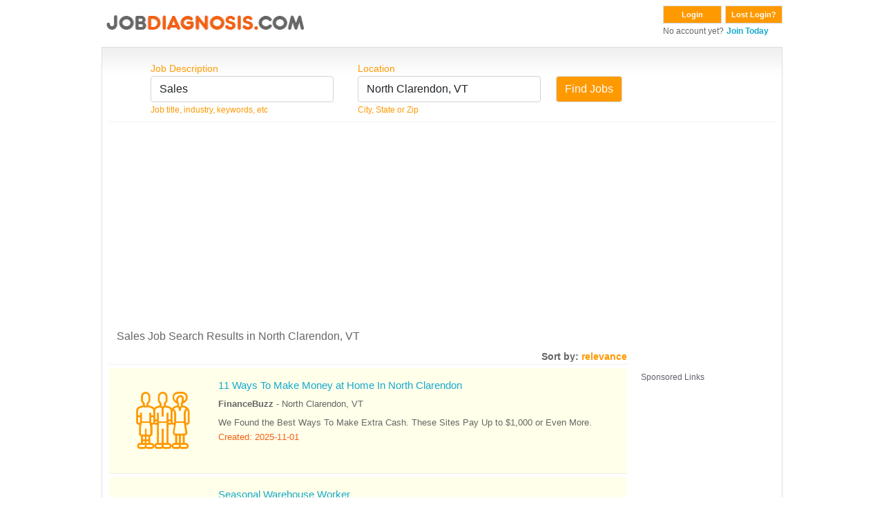

--- FILE ---
content_type: text/html; charset=UTF-8
request_url: https://search.jobdiagnosis.com/?keyword=37&location=North+Clarendon%2C+VT&aff_id=suggested&sub_id=VHM
body_size: 14176
content:
<!DOCTYPE html>
<html lang="en">
<head>
<meta charset="UTF-8">
<meta content="width=device-width, initial-scale=1.0" name="viewport">
<title>
Sales&nbsp;Jobs&nbsp;North Clarendon VT</title>
<meta http-equiv="X-UA-Compatible" content="IE=edge,chrome=1"/>
<meta http-equiv="X-UA-Compatible" content="IE=8;FF=3;OtherUA=4"/>
<meta name="wot-verification" content="ea9aa0d2dc9de3049229"/>
<meta name="title" content="Top Sales Jobs in NCV | Explore Opportunities Near You"><meta name="description" content="Discover top sales jobs in NCV. Explore exciting career opportunities in the NCV area with competitive salaries and growth potential. Start your journey today!"><meta name="keywords" content="North Clarendon, VT Sales&nbsp;Jobs"/>
<link rel="canonical" href="//www.jobdiagnosis.com/l-North_Clarendon,_VT-q-Sales_jobs.php" />
<meta name="Generator" content="JobDiagnosis.com Jobs and Careers. All rights reserved."/>
<meta name="robots" content="index, follow"/>
<meta http-equiv="Content-Type" content="text/html; charset=iso-8859-1"/>
<meta itemprop="name" content="Job Search">
<meta itemprop="description" content="North Clarendon, VT Sales&nbsp;Jobs">
<link rel="shortcut icon" href="/assets/img/favicon.ico"/>
<!-- Vendor CSS Files -->
<link href="/assets/vendor/fontawesome-free/css/all.min.css" rel="stylesheet">
<link rel="stylesheet" href="/assets/vendor/bootstrap/css/bootstrap.min.css" type="text/css">
<!-- ======= Template CSS Files ======= -->
<link rel="stylesheet" href="/assets/css/style.css" type="text/css">

<!-- ======= Pushnami Notification Tag ======= -->
<!-- ======= Pushnami manifest JSON ======= -->
<link rel="manifest" href="/manifest.json">
<!-- ======= Pushnami Script ======= -->
<script type="text/javascript">
(function(document, window){
    var script = document.createElement("script");
    script.type = "text/javascript";
    script.src = "https://api.pushnami.com/scripts/v1/pushnami-adv/59e0e8a8e81c536b6dab51ed";
    script.onload = function() {
        Pushnami
		.update({
			"keyword": "Sales",
			"zip": "05759",
			"aff_id": "suggested",
			"location": "North Clarendon, VT",
			 "fname": "",
			"lname": "",		
			"email": "",
			"gender": "",
			"dob": "",
			"phone": "",
			"pid": "1e4f61b61d9ff126f248a99a9c2fb04d"
		})
		.prompt({preventDuplicate: true})
    };
    document.getElementsByTagName("head")[0].appendChild(script);
})(document, window);
</script>
<!-- End Pushnami Script --><!-- End Pushnami Notification Tag -->
<!-- ======= Conversant Tag added on 18/03/2015 ======= -->
			<script async='async' src='//www.googletagservices.com/tag/js/gpt.js'></script>
		<script>
		  var googletag = googletag || {};
		  googletag.cmd = googletag.cmd || [];
		</script>
		<script>
		  googletag.cmd.push(function() {
			googletag.defineOutOfPageSlot('/13563815/interstitial(desk)', 'interstitial_ad').addService(googletag.pubads());
			googletag.pubads().enableSingleRequest();
			googletag.enableServices();
		  });
		</script>
		
<!-- End Conversant Tag -->
<!-- ======= AdSense code Site Priorities 1/15 ======= -->
			<script data-ad-client="ca-pub-2067623767065008" async src="https://pagead2.googlesyndication.com/pagead/js/adsbygoogle.js"></script>
	<!-- END AdSense code Site Priorities 1/15 -->
<!-- ======= Media.net in head section ======= -->
	
	<script type="text/javascript">
		window._mNHandle = window._mNHandle || {};
		window._mNHandle.queue = window._mNHandle.queue || [];
		medianet_versionId = "3121199";
	</script>
	<script src="https://contextual.media.net/dmedianet.js?cid=8CU118D14" async="async"></script>
	
<!-- END Media.net in head section -->

<script async type="text/javascript" src="//api.Jobs2Careers.com/api/j2c.js"></script>
<!-- ======= TMN Impression Tracking ======= -->
<script src="https://prod.statics.indeed.com/tmn-imp/v1/lazyload.min.js"></script>
<!-- TMN Impression Tracking -->
<!--Indeed Widgets Assets -->
<!--Indeed Widgets Assets -->
<!-- ADBLOCKER JS -->
<script type="text/javascript" src="adblocker.js"></script>
<!-- ADBLOCKER JS -->
</head>
<body>
<!-- ======= Alexa Certify Javascript ======= -->
<script type="text/javascript">
_atrk_opts = { atrk_acct:"gitXg1awAe00Wa", domain:"jobdiagnosis.com",dynamic: true};
(function() { var as = document.createElement('script'); as.type = 'text/javascript'; as.async = true; as.src = "//d31qbv1cthcecs.cloudfront.net/atrk.js"; var s = document.getElementsByTagName('script')[0];s.parentNode.insertBefore(as, s); })();
</script>
<noscript>
<img src="//d5nxst8fruw4z.cloudfront.net/atrk.gif?account=gitXg1awAe00Wa" style="display:none" height="1" width="1" alt="" />
</noscript>
<!-- End Alexa Certify Javascript -->
<div class="ja-wrapper container">
  <div id="ja-headerwrap">
    <div id="ja-header">
      <!-- ======= HEADER ======= -->
      ﻿<style>
.btn-dark {
    color: #fff;
    background-color: #999999;
    border-color: #999999;
}
.btn-dark:hover {
    color: #fff;
    background-color: #888888;
    border-color: #888888;
}
</style>
<div class="float-left w-100"> <a href="//www.jobdiagnosis.com/search.php?aff_id=suggested&sub_id=VHM" title="JobDiagnosis Job Search Engine">
  <div class="float-left w-100" style="height:60px;"> 
  	<picture>
	  <source srcset="/assets/img/logohead_new.avif" type="image/avif">
	  <source srcset="/assets/img/logohead_new.webp" type="image/webp">
	  <img src="/assets/img/logohead_new.png" alt="Jobdiagnosis.com">
	</picture>
  </a>
    <div class="float-right">
    <form action="https://www.jobdiagnosis.com/user_login.php" method="post" class="float-left mb-0">
      <button class="button" value="Login" type="submit">Login</button>
      <input type="hidden" value="suggested" name="aff_id" />
      <input type="hidden" value="VHM" name="sub_id" />
    </form>
    <form action="//www.jobdiagnosis.com/listing/resetpwd.php" method="post" class="float-left mb-0" style="margin-left:5px;">
      <button class="button w-auto" value="Lost Login?" type="submit">Lost Login?</button>
    </form>
    <div><span class="small">No account yet?</span> <a href='//www.jobdiagnosis.com/listing/register.php?aff_id=suggested&sub_id=VHM'><span class="small fw-bold">Join Today</span></a></div>
  </div>
  </div>      <!-- END HEADER -->
    </div>
  </div>
  <div class="jl_wrap_div grad LightGrayGradient">
    <div align="center" class="grad_inner"></div>
    <!-- ======= TOP SPOTLIGHT ======= -->
        <!-- END TOP SPOTLIGHT -->
    <!-- ======= FORM CONTAINER ======= -->
    <div id="search">
      <form action="/index.php" method="GET" name="searchForm" onSubmit="return validate();">
        <div class="search_box">
          <label class="text-orange"> Job Description </label>
          <input name="keyword" id="keyword" size="25" maxlength="100" value="Sales" type="text" class="inputs form-control" autocomplete="off" onKeyup="auto_fill_keyword();"/>
          <span class="small text-orange">Job title, industry, keywords, etc</span>
          <div id='keyword'></div>
        </div>
        <div class="search_box1">
          <label class="text-orange"> Location </label>
          <input name="location" id="location" size="25" maxlength="50" value="North Clarendon, VT" type="text" class="inputs form-control" autocomplete="off" onKeyup="auto_fill_zip();"/>
          <span class="small text-orange">City, State or Zip</span> </div>
        <div class="search_box_last">
          <div class="btn_find">
            <input type="submit" class="btn btn-warning" value="Find Jobs"/>
          </div>
        </div>
        <input type="hidden" value="suggested" name="aff_id"/>
        <input type="hidden" value="VHM" name="sub_id"/>
      </form>
    </div>
    <!-- END FORM CONTAINER -->
    <div class="clear"></div>
    <div id="hrline" class="hrline"></div>
    <!-- ======= H1: TAG ELEMENT ======= -->
    <div class="keywd">
      <h1>Sales Job Search Results in North Clarendon, VT</h1>
    </div>
    <!-- END H1: TAG ELEMENT -->
    <!-- ======= TOP AD UNIT: Media.net ======= -->
        <!-- END TOP AD UNIT -->
    <div id="search-by">Sort by: <span id="relevance" class="text-orange">relevance</span></div>
    <div class="main_content">
      <!-- ======= JOB CONTAINER ======= -->
      <div class="inner_box">
        				  <a rel="nofollow" href="https://www.jobdiagnosis.com/fencodejbs.php?rurl=1ae966f4aa8311f830fff1e1fff99e3c720418d4e0519076dddd97430b08701683c153aeaa4ef7206add8a73b51ce0ed99cc56c432ec72995cbb76588505b0e02ab67c7f7c4130ac1cf3a47ca629748d1d9cb8&param2=[base64]" target="_blank" class="no-overlay">
				  <div class="job-listing lt-gray w-100 py-3 jobcontainer">
										
											 
						<div class="job-listing-left ps-2">
						  <div class="text-center"><span class="jod-labour1-icon cat-icon rounded-circle p-3"></span></div>
						</div>
																	
					<div class="job-listing-right">
					  <div class="jobcontainer1">
						<h3>11 Ways To Make Money at Home In North Clarendon</h3>
					  </div>
					  <div class="jobcontainer2">
						<span class="fw-bold">FinanceBuzz</span> - <span>North Clarendon, VT</span>
					  </div>
					  <div class="jobcontainer3">We Found the Best Ways To Make Extra Cash. These Sites Pay Up to $1,000 or Even More.</div>
					  <div class="jobcontainer4">Created: 2025-11-01</div>
					</div>
					<div class="clear"></div>
				  </div>
				  				  </a>
								  <a rel="nofollow" href="https://www.jobdiagnosis.com/fencodejbs.php?rurl=[base64]&param2=[base64]" target="_blank" class="no-overlay">
				  <div class="job-listing lt-gray w-100 py-3 jobcontainer">
										
											 
						<div class="job-listing-left ps-2">
						  <div class="text-center"><span class="jod-labour2-icon cat-icon rounded-circle p-3"></span></div>
						</div>
																	
					<div class="job-listing-right">
					  <div class="jobcontainer1">
						<h3>Seasonal Warehouse Worker</h3>
					  </div>
					  <div class="jobcontainer2">
						<span class="fw-bold">United Parcel Service</span> - <span>North Clarendon, VT</span>
					  </div>
					  <div class="jobcontainer3">Seasonal Warehouse WorkerEnsure all your application information is up to date and in order before applying for this opportunity. UPS Quick ...</div>
					  <div class="jobcontainer4">Created: 2025-11-20</div>
					</div>
					<div class="clear"></div>
				  </div>
				  				  </a>
								  <a rel="nofollow" href="https://www.jobdiagnosis.com/fencodejbs.php?rurl=[base64]&param2=[base64]" target="_blank" class="no-overlay">
				  <div class="job-listing lt-gray w-100 py-3 jobcontainer_sam">
										
											 
						<div class="job-listing-left ps-2">
						  <div class="text-center"><span class="jod-customer_Service1-icon cat-icon rounded-circle p-3"></span></div>
						</div>
																	
					<div class="job-listing-right">
					  <div class="jobcontainer1">
						<h3>Sales jobs - Now hiring in your area</h3>
					  </div>
					  <div class="jobcontainer2">
						<span class="fw-bold">Best Jobs Online</span> - <span>North Clarendon, VT</span>
					  </div>
					  <div class="jobcontainer3">We are hiring for Sales jobs in your area! We have hundreds of openings, so there's a job for everyone. Apply today and start your new career!</div>
					  <div class="jobcontainer4">Created: 2025-11-01</div>
					</div>
					<div class="clear"></div>
				  </div>
				  				  </a>
								  <a rel="nofollow" href="https://www.jobdiagnosis.com/fencodejbs.php?rurl=[base64]&param2=[base64]" target="_blank" class="no-overlay">
				  <div class="job-listing lt-gray w-100 py-3 jobcontainer_sam">
										
											 
						<div class="job-listing-left ps-2">
						  <div class="text-center"><span class="jod-customer_Service2-icon cat-icon rounded-circle p-3"></span></div>
						</div>
																	
					<div class="job-listing-right">
					  <div class="jobcontainer1">
						<h3>Immediate Hire Sales Jobs $17-$38/Hr</h3>
					  </div>
					  <div class="jobcontainer2">
						<span class="fw-bold">Sales - Confidential</span> - <span>Rutland, VT</span>
					  </div>
					  <div class="jobcontainer3">No Experience Needed, Apply Now. North Clarendon, VT Jobs $17-$38+/hour. Updated 3 min ago.</div>
					  <div class="jobcontainer4">Created: 2025-11-01</div>
					</div>
					<div class="clear"></div>
				  </div>
				  				  </a>
								  <a rel="nofollow" href="https://www.jobdiagnosis.com/fencodejbs.php?rurl=[base64]&param2=[base64]" target="_blank" class="no-overlay">
				  <div class="job-listing lt-gray w-100 py-3 jobcontainer_sam">
										
											 
						<div class="job-listing-left ps-2">
						  <div class="text-center"><span class="jod-workhome1-icon cat-icon rounded-circle p-3"></span></div>
						</div>
																	
					<div class="job-listing-right">
					  <div class="jobcontainer1">
						<h3>Shop, Deliver, Earn Cash - Instacart</h3>
					  </div>
					  <div class="jobcontainer2">
						<span class="fw-bold">Instacart Shoppers</span> - <span>North clarendon, VT</span>
					  </div>
					  <div class="jobcontainer3">FULL-SERVICE SHOPPER
Start earning quickly with a flexible schedule
Shopping with Instacart is more than grocery delivery. Shoppers help make ...</div>
					  <div class="jobcontainer4">Created: 2025-11-17</div>
					</div>
					<div class="clear"></div>
				  </div>
				  				  </a>
								  <a rel="nofollow" href="https://www.jobdiagnosis.com/fencodejbs.php?rurl=[base64]&param2=[base64]" target="_blank" class="no-overlay">
				  <div class="job-listing lt-gray w-100 py-3 jobcontainer_sam">
										
											 
						<div class="job-listing-left ps-2">
						  <div class="text-center"><span class="jod-labour3-icon cat-icon rounded-circle p-3"></span></div>
						</div>
																	
					<div class="job-listing-right">
					  <div class="jobcontainer1">
						<h3>Sales Jobs (Hiring Now) - FT/PT - Apply Online</h3>
					  </div>
					  <div class="jobcontainer2">
						<span class="fw-bold">JobsBear</span> - <span>North Clarendon, VT</span>
					  </div>
					  <div class="jobcontainer3">Hiring Immediately. Need Entry Level & Experienced. View Local career Openings. All Experience Levels. Training Available. Get Hired Fast.</div>
					  <div class="jobcontainer4">Created: 2025-11-01</div>
					</div>
					<div class="clear"></div>
				  </div>
				  				  </a>
								  <a rel="nofollow" href="https://www.jobdiagnosis.com/fencodejbs.php?rurl=[base64]&param2=[base64]" target="_blank" class="no-overlay">
				  <div class="job-listing lt-gray w-100 py-3 jobcontainer_sam">
										
											 
						<div class="job-listing-left ps-2">
						  <div class="text-center"><span class="jod-sales1-icon cat-icon rounded-circle p-3"></span></div>
						</div>
																	
					<div class="job-listing-right">
					  <div class="jobcontainer1">
						<h3>Retail Sales Associate</h3>
					  </div>
					  <div class="jobcontainer2">
						<span class="fw-bold">Ollie'S Bargain Outlet</span> - <span>Rutland, VT</span>
					  </div>
					  <div class="jobcontainer3">Join our team and live the Ollie-tude!: (Ollie's Core Values) * BE A TEAM PLAYER- Associates are expected to be supportive and work together.
* ...</div>
					  <div class="jobcontainer4">Created: 2025-11-12</div>
					</div>
					<div class="clear"></div>
				  </div>
				  				  </a>
								  <a rel="nofollow" href="https://www.jobdiagnosis.com/fencodejbs.php?rurl=[base64]&param2=[base64]" target="_blank" class="no-overlay">
				  <div class="job-listing lt-gray w-100 py-3 jobcontainer_sam">
										
											<div class="job-listing-left ps-2">
							<div class="text-center"><img class="rounded-circle p-3" src="https://www.employmentalert.com/logos/get-logo.png" alt="Common Living" style="width:121px;"></div>
						</div>
											
					<div class="job-listing-right">
					  <div class="jobcontainer1">
						<h3>Sales Executive Remote, California</h3>
					  </div>
					  <div class="jobcontainer2">
						<span class="fw-bold">Common Living</span> - <span>North Clarendon, VT</span>
					  </div>
					  <div class="jobcontainer3">The Sales Executive plays a pivotal role in shaping CTCs sales strategy and driving sustained revenue growth through consistent high value deals. This leader is a seasoned professional with a proven ability to navigate complex sales cycles,...</div>
					  <div class="jobcontainer4">Created: 2025-11-18</div>
					</div>
					<div class="clear"></div>
				  </div>
				  				  </a>
								  <a rel="nofollow" href="https://www.jobdiagnosis.com/fencodejbs.php?rurl=[base64]&param2=[base64]" target="_blank" class="no-overlay">
				  <div class="job-listing lt-gray w-100 py-3 jobcontainer">
										
											<div class="job-listing-left ps-2">
							<div class="text-center"><img class="rounded-circle p-3" src="https://www.employmentalert.com/logos/get-logo.png" alt="Textron Specialized Vehicles" style="width:121px;"></div>
						</div>
											
					<div class="job-listing-right">
					  <div class="jobcontainer1">
						<h3>Government Sales Mgr (Remote)</h3>
					  </div>
					  <div class="jobcontainer2">
						<span class="fw-bold">Textron Specialized Vehicles</span> - <span>North Clarendon, VT</span>
					  </div>
					  <div class="jobcontainer3">Join to apply for the Government Sales Mgr (Remote) role at Textron Specialized Vehicles Textron Specialized Vehicles Inc. is a leading global manufacturer of golf cars, utility and personal transportation vehicles,...</div>
					  <div class="jobcontainer4">Created: 2025-11-18</div>
					</div>
					<div class="clear"></div>
				  </div>
				  				  </a>
				
	
		<div class="ads-container" style="background-color:#FFF; padding:5px 0;">
			<hr style="border: 0; height: 2px; background-image: linear-gradient(to right, rgba(250, 251, 254, 0), rgba(138, 154, 162, 0.22), rgba(19, 207, 230, 0)); margin-top: 5px; margin-bottom: 10px; width: 100%; background-color: inherit; opacity: 1;">
			<div class="ads-label">
				<p style="color: #444455d9;cursor: default;font-weight: normal;margin-bottom: 3px;font-size: 12px; text-align:left;">Sponsored Links</p>
			</div>     
			<div class="ads-content"> 
				<div class="jobcontainer_sam">
					<script async src="//pagead2.googlesyndication.com/pagead/js/adsbygoogle.js"></script>
					<!-- jod_search_728x125 -->
					<ins class="adsbygoogle"
					style="display:inline-block;width:728px;height:125px"
					data-ad-client="ca-pub-2067623767065008"
					data-ad-slot="7698843947"></ins>
					<script>
						(adsbygoogle = window.adsbygoogle || []).push({});
					</script>
				</div>
			</div>
			<hr style="border: 0; height: 2px; background-image: linear-gradient(to right, rgba(250, 251, 254, 0), rgba(138, 154, 162, 0.22), rgba(19, 207, 230, 0)); margin-top: 10px; margin-bottom: 5px; width: 100%; background-color: inherit; opacity: 1;">
		</div>

		
				  <a rel="nofollow" href="https://www.jobdiagnosis.com/fencodejbs.php?rurl=[base64]&param2=[base64]" target="_blank" class="no-overlay">
				  <div class="job-listing lt-gray w-100 py-3 jobcontainer">
										
											<div class="job-listing-left ps-2">
							<div class="text-center"><img class="rounded-circle p-3" src="https://www.employmentalert.com/logos/get-logo.png" alt="Spade Recruiting" style="width:121px;"></div>
						</div>
											
					<div class="job-listing-right">
					  <div class="jobcontainer1">
						<h3>Appointment Setter/Sales - Work From Home</h3>
					  </div>
					  <div class="jobcontainer2">
						<span class="fw-bold">Spade Recruiting</span> - <span>North Clarendon, VT</span>
					  </div>
					  <div class="jobcontainer3">A Career Designed Around You  Looking for more than just another job? Picture a career where you're in charge of your schedule, your growth has no ceiling, and the work you do makes a real impact. This is your chance to build a future of...</div>
					  <div class="jobcontainer4">Created: 2025-11-14</div>
					</div>
					<div class="clear"></div>
				  </div>
				  				  </a>
				      </div>
      <!-- END JOB CONTAINER -->
      <!-- ======= SCROLLING AD UNIT: Media.net ======= -->
      <div class="scrol_right">
        <div class="mb15" id="ads_scroll_lock_1">
          <div class="bggladd1">
            <div class="bggladd2">
              
	<div class="ads-container" style="background-color:#FFF; padding:5px 0;">
		<div class="ads-label">
			<p style="color: #444455d9;cursor: default;font-weight: normal;margin-bottom: 3px;font-size: 12px; text-align:left;">Sponsored Links</p>
		</div>     
		<div class="ads-content"> 
			<div id="azk44292">
			  <script type="text/javascript">
				window._mNHandle = window._mNHandle || {};
				window._mNHandle.queue = window._mNHandle.queue || [];
				medianet_versionId = "121199"; 
				(function() {
					var sct = document.createElement("script"),
					sctHl = document.getElementsByTagName("script")[0],
					isSSL = 'https:' == document.location.protocol;
					sct.type = "text/javascript";
					sct.src = (isSSL ? 'https:' : 'http:') + '//contextual.media.net/dmedianet.js?cid=8CU118D14' + (isSSL ? '&https=1' : '')+'';
					sct.async = "async";
					sctHl.parentNode.insertBefore(sct, sctHl);
				})();
				</script>
			  <div id="101421766">
				<script type="text/javascript">
				  try {
					   window._mNHandle.queue.push(function () {
						window._mNDetails.loadTag("101421766", "160x600", "101421766");
						});
					  }
				  catch (error) {}
				</script>
			  </div>
			</div>
		</div>
	</div>
	
	              </div>
          </div>
        </div>
        <div class="clear" id="stickyscroll_end"></div>
      </div>
      <!-- END SCROLLING AD UNIT -->
      <!-- ======= BOTTOM AD UNIT: Media.net ======= -->
      <div class="clear"></div>
      <div class="bott_right">
        
	<div class="ads-container" style="background-color:#FFF; padding:5px 0;">
		<hr style="border: 0; height: 2px; background-image: linear-gradient(to right, rgba(250, 251, 254, 0), rgba(138, 154, 162, 0.22), rgba(19, 207, 230, 0)); margin-top: 5px; margin-bottom: 10px; width: 100%; background-color: inherit; opacity: 1;">
		<div class="ads-label">
			<p style="color: #444455d9;cursor: default;font-weight: normal;margin-bottom: 3px;font-size: 12px; text-align:left;">Sponsored Links</p>
		</div>     
		<div class="ads-content"> 
			<div id="926986281" class="add">
			  <script type="text/javascript">
					try {
						window._mNHandle.queue.push(function () {
							window._mNDetails.loadTag("926986281", "750x350", "926986281");
						});
					}
					catch (error) {
					}
				</script>
			</div>
		</div>
		<hr style="border: 0; height: 2px; background-image: linear-gradient(to right, rgba(250, 251, 254, 0), rgba(138, 154, 162, 0.22), rgba(19, 207, 230, 0)); margin-top: 10px; margin-bottom: 5px; width: 100%; background-color: inherit; opacity: 1;">
	</div>
	
      </div>
      <div class="clear"></div>
      <!-- END BOTTOM AD UNIT -->
	  <div class="category text-end">
        		        		      </div>
	  <div class="clear"></div>     
    </div>
    <!-- ======= H2: TAG ELEMENT ======= -->
    <div class="clear"></div>
    <div class="jtag">
      <h2 class="mt-2">JobDiagnosis.com Results for Sales Jobs in North Clarendon, VT</h2>
    </div>
    <div class="clear"></div>
    <!-- END H2: TAG ELEMENT -->
    <!-- ======= KEYS FOR SUGGESTED SEARCHES ======= -->
    <div class="clear"></div>
    <div class="suggest_srh mt-2">
      <h5>Suggested Searches:</h5>
<div class="mb-1"><a href="?keyword=3&location=North+Clarendon%2C+VT&aff_id=suggested&sub_id=VHM" class="fw-bold">Health Care</a></div>
<div class="mb-1"><a href="?keyword=1&location=North+Clarendon%2C+VT&aff_id=suggested&sub_id=VHM" class="fw-bold">Marketing</a></div>
<div class="mb-1"><a href="?keyword=2&location=North+Clarendon%2C+VT&aff_id=suggested&sub_id=VHM" class="fw-bold">Human Resource</a></div>
<div class="mb-1"><a href="?keyword=30&location=North+Clarendon%2C+VT&aff_id=suggested&sub_id=VHM" class="fw-bold">Security</a></div>
<div class="mb-1"><a href="?keyword=32&location=North+Clarendon%2C+VT&aff_id=suggested&sub_id=VHM" class="fw-bold">Technical Support</a></div>
<div class="mb-1"><a href="?keyword=6&location=North+Clarendon%2C+VT&aff_id=suggested&sub_id=VHM" class="fw-bold">Real Estate</a></div>
<div class="mb-1"><a href="?keyword=37&location=North+Clarendon%2C+VT&aff_id=suggested&sub_id=VHM" class="fw-bold">Sales</a></div>
<div class="mb-1"><a href="?keyword=21&location=North+Clarendon%2C+VT&aff_id=suggested&sub_id=VHM" class="fw-bold">Customer Service</a></div>
    </div>
    <div class="clear"></div>
    <!-- END KEYS FOR SUGGESTED SEARCHES -->
    <div class="paging"><span2 class="prn">&lt;  Previous... </span>&nbsp;<span>1</span>&nbsp;<a href="/index.php?page=2&amp;aff_id=suggested&sub_id=VHM&keyword=Sales&location=North+Clarendon%2C+VT&sort=relevance" title="go to page 2">2</a>&nbsp;<a href="/index.php?page=3&amp;aff_id=suggested&sub_id=VHM&keyword=Sales&location=North+Clarendon%2C+VT&sort=relevance" title="go to page 3">3</a>&nbsp;<a href="/index.php?page=2&amp;aff_id=suggested&sub_id=VHM&keyword=Sales&location=North+Clarendon%2C+VT&sort=relevance" class="prn" rel="nofollow" title="go to page 2">Next &gt;</a>&nbsp;<p id="total_count">(total 25 results)</p></div>  </div>
  <!-- ======= FOOTER ======= -->
  <div class="footer-sr">
  <div id="footer">
    <div class="footer_bottom">
      <ul>
        <li><a href="//www.jobdiagnosis.com/search.php" class="mainlevel-nav">Home</a></li>
        <li><a href="//www.jobdiagnosis.com/listing/contact-us.php" class="mainlevel-nav">Contact Us</a></li>
        <li><a href="//www.jobdiagnosis.com/privacy-policy.php" class="mainlevel-nav">Privacy Policy</a></li>
        <li><a href="//www.jobdiagnosis.com/terms-and-condition.php" class="mainlevel-nav">Terms &amp; Conditions</a></li>
        <li><a href="//www.jobdiagnosis.com/unsubscribe.php" class="mainlevel-nav">Unsubscribe</a></li>
        <li><a href="//www.jobdiagnosis.com/popular-job-searches.php">Popular Job Searches</a></li>
		<li><a href="//www.jobdiagnosis.com/sitemap/sitemap.xml">Sitemap</a></li>
        <li><a href="//www.jobdiagnosis.com/privacy-policy.php#timeline">Do not sell my personal information</a></li>
              </ul>
    </div>
  </div>
  <div class="clear"></div>
  <div align="center" style="margin: 10px 0; font-size: 14px; font-weight: bold; ">JobDiagnosis.com is a job search engine. The website and any following content featured herein are not endorsed, sponsored by, or affiliated with any listed employer.</div>
  <div class="copy" align="center"> <small>Use of our Website constitutes acceptance of our <a href="//www.jobdiagnosis.com/terms-and-conditions.htm">Terms &amp Conditions</a> and <a href="//www.jobdiagnosis.com/privacy-policy.htm">Privacy Policies</a>.</small> </div>
  <div class="copy" align="center"> <small>Copyright &copy; 2005 to 2025 <a href="http://www.vhmnetwork.com/">[VHMnetwork LLC]</a> All rights reserved. Design, Develop and Maintained by <a href="https://www.nextgentechedge.com">NextGen TechEdge Solutions Pvt. Ltd.</a></small> </div>
</div>
  <!-- END FOOTER -->
</div>
<div itemscope><span itemprop="occupationalCategory" style="display:none">Sales</span></div>
<!-- ======= interstitial ad ======= -->
	
			<div id='interstitial_ad'>
			<script type="text/javascript">
				googletag.cmd.push(function() { googletag.display('interstitial_ad'); });
			</script>
		</div>
		
<!-- END interstitial ad -->
<!-- Template JS Files -->
<script src="/assets/js/jquery-1.10.2.min.js"></script>
<script src="/assets/js/jquery-ui.min.js"></script>
<!-- Vendor JS Files -->
<script src="/assets/vendor/bootstrap/js/bootstrap.min.js"></script>
<!-- Template JS Files -->
<script src="/assets/js/combined.js" cf-async="false"></script>
<script src="/assets/js/script.js"></script>
<!-- ======= JS POP SCRIPT ======= -->
<!-- END JS POP SCRIPT -->
<!-- ======= JOB CAROUSEL ======= -->
<!-- END JOB CAROUSEL -->
<!-- ======= SITE TRACKING ======= -->



<!-- ======= Google Tag Manager ======= -->
<script>
// Data Layer for Google Tag Manager
dataLayer = [{
'aff_id': suggested,
'layout': '',
'reference': '',
'jobid': '',
'company': '',
'mytime': '02:06:12',
'sub_id': 'VHM',
'e_encode': '',
'e_md5': 'd41d8cd98f00b204e9800998ecf8427e',
'e_sha1': 'da39a3ee5e6b4b0d3255bfef95601890afd80709',
'job_pagetype': '',
'sitetype': '',
'today': '2025-11-22',
'processed_address': '',
'myid': ''
}];
</script>
<script>(function(w,d,s,l,i){w[l]=w[l]||[];w[l].push({'gtm.start':
new Date().getTime(),event:'gtm.js'});var f=d.getElementsByTagName(s)[0],
j=d.createElement(s),dl=l!='dataLayer'?'&l='+l:'';j.async=true;j.src=
'//www.googletagmanager.com/gtm.js?id='+i+dl;f.parentNode.insertBefore(j,f);
})(window,document,'script','dataLayer','GTM-TKKH9Q9');</script>
<!-- End Google Tag Manager -->

<!-- ======= Google Tag Manager (noscript) ======= --><noscript>
<iframe src="//www.googletagmanager.com/ns.html?id=GTM-TKKH9Q9"
height="0" width="0" style="display:none;visibility:hidden"></iframe>
</noscript>
<!-- End Google Tag Manager (noscript) -->
<!-- END TRACKING -->
</body>
</html>

--- FILE ---
content_type: text/html; charset=utf-8
request_url: https://www.google.com/recaptcha/api2/aframe
body_size: 187
content:
<!DOCTYPE HTML><html><head><meta http-equiv="content-type" content="text/html; charset=UTF-8"></head><body><script nonce="vzRwXxnt3DGq8CV7XSV8dQ">/** Anti-fraud and anti-abuse applications only. See google.com/recaptcha */ try{var clients={'sodar':'https://pagead2.googlesyndication.com/pagead/sodar?'};window.addEventListener("message",function(a){try{if(a.source===window.parent){var b=JSON.parse(a.data);var c=clients[b['id']];if(c){var d=document.createElement('img');d.src=c+b['params']+'&rc='+(localStorage.getItem("rc::a")?sessionStorage.getItem("rc::b"):"");window.document.body.appendChild(d);sessionStorage.setItem("rc::e",parseInt(sessionStorage.getItem("rc::e")||0)+1);localStorage.setItem("rc::h",'1763793455209');}}}catch(b){}});window.parent.postMessage("_grecaptcha_ready", "*");}catch(b){}</script></body></html>

--- FILE ---
content_type: text/javascript
request_url: https://search.jobdiagnosis.com/assets/js/script.js
body_size: 3766
content:
var jax_live_site = 'http://www.jobdiagnosis.com/search.php';

function silentErrorHandler() {
  return true;
}
window.onerror = silentErrorHandler;
var _gaq = _gaq || [];
_gaq.push(['_setAccount', 'UA-31504314-1']);
_gaq.push(['_trackPageview']);
(function() {
  var ga = document.createElement('script');
  ga.type = 'text/javascript';
  ga.async = true;
  ga.src = ('https:' == document.location.protocol ? 'https://ssl' : 'http://www') + '.google-analytics.com/ga.js';
  var s = document.getElementsByTagName('script')[0];
  s.parentNode.insertBefore(ga, s);
})();
var is_mobile = {
  Android: function() {
    return navigator.userAgent.match(/Android/i)
  },
  BlackBerry: function() {
    return navigator.userAgent.match(/BlackBerry/i)
  },
  iOS: function() {
    return navigator.userAgent.match(/iPhone|iPod/i)
  },
  Opera: function() {
    return navigator.userAgent.match(/Opera Mini/i)
  },
  Windows: function() {
    return navigator.userAgent.match(/IEMobile/i)
  },
  any: function() {
    return (is_mobile.Android() || is_mobile.BlackBerry() || is_mobile.iOS() || is_mobile.Opera() || is_mobile.Windows())
  }
};

/**
* stickyitem_top
*/
function stickyitem_top(element, element_end, element_offset) {
  if (!is_mobile.any()) {
    var itemsticky_top = $("#" + element).offset().top;
    var itemsticky_end = 999999;
    if ($("#" + element_end).length != 0) {
      itemsticky_end = $("#" + element_end).offset().top - element_offset
    }
    $("#" + element).data("sticky_top", itemsticky_top);
    $("#" + element).data("sticky_end", itemsticky_end);
    jQuery(window).scroll(function() {
      var window_top = jQuery(window).scrollTop();
      var sticky_top = $("#" + element).data("sticky_top");
      var sticky_end = $("#" + element).data("sticky_end");
      if (sticky_top <= window_top) {
        if (window_top > sticky_end) {
          $("#" + element).css({
            position: 'relative',
            top: (sticky_end - sticky_top),
            'z-index': 10
          });
        } else {
          $("#" + element).css({
            position: 'fixed',
            top: 0,
            'z-index': 10
          });
        }
      } else {
        $("#" + element).css({
          position: 'static',
          'z-index': 0
        });
      }
    });
  }
}
$(function() {
  stickyitem_top("ads_scroll_lock_1", "stickyscroll_end", 10);
});

/**
* mod_ls_tabmenu
*/
var currentFontSize = 4;

function revertStyles(fontsize) {
  currentFontSize = fontsize;
  changeFontSize(0);
}

function changeFontSize(sizeDifference) {
  //get css font size
  var rule = getRuleByName("body.fs" + (currentFontSize + sizeDifference));
  if (rule) {
    document.body.style.fontSize = rule.style.fontSize;
    currentFontSize = currentFontSize + sizeDifference;
    createCookie("FontSize", currentFontSize, 365);
    equalHeight();
  }
  return;
};

function getRuleByName(ruleName) {
  for (i = 0; i < document.styleSheets.length; i++) {
    var style = document.styleSheets[i];
    var rules = style.cssRules ? style.cssRules : style.rules;
    if (rules) {
      for (j = 0; j < rules.length; j++) {
        if (rules[j].selectorText.trim().toUpperCase() == ruleName.trim().toUpperCase()) {
          return rules[j];
        }
      }
    }
  }
  return null;
}

function setActiveStyleSheet(title) {
  createCookie("ColorCSS", title, 365);
  window.location.reload();
  return;
  var i, a, main, arr;
  arr = document.getElementsByTagName("link");
  for (i = 0;
    (a = arr[i]); i++) {
    var ltitle = a.getAttribute("title");
    if (a.getAttribute("rel").indexOf("style") != -1 && ltitle) {
      a.disabled = true;
      if (ltitle == title) a.disabled = false;
    }
  }
  createCookie("ColorCSS", title, 365);
}

function createCookie(name, value, days) {
  if (days) {
    var date = new Date();
    date.setTime(date.getTime() + (days * 24 * 60 * 60 * 1000));
    var expires = "; expires=" + date.toGMTString();
  } else expires = "";
  document.cookie = name + "=" + value + expires + "; path=/";
}

function setScreenType(screentype) {
  bclass = document.body.className.trim();
  if (bclass.indexOf(' ') > 0) {
    bclass = bclass.replace(/^\w+/, screentype);
  } else {
    bclass = screentype + ' ' + bclass;
  }
  document.body.className = bclass;
  equalHeight();
  createCookie("ScreenType", screentype, 365);
}

String.prototype.trim = function() {
  return this.replace(/^\s+|\s+$/g, "");
};

function changeToolHilite(oldtool, newtool) {
  if (oldtool != newtool) {
    if (oldtool) {
      oldtool.src = oldtool.src.replace(/-hilite/, '');
    }
    newtool.src = newtool.src.replace(/.gif$/, '-hilite.gif');
  }
}
//addEvent - attach a function to an event
function addEvent(obj, evType, fn) {
  if (obj.addEventListener) {
    obj.addEventListener(evType, fn, false);
    return true;
  } else if (obj.attachEvent) {
    var r = obj.attachEvent("on" + evType, fn);
    return r;
  } else {
    return false;
  }
}

function equalHeight() {
  var obj1 = getElem('ja-box1');
  var obj2 = getElem('ja-box2');
  var obj3 = getElem('ja-box3');
  var maxh = 0;
  if (obj1) maxh = obj1.offsetHeight;
  if (obj2 && obj2.offsetHeight > maxh) maxh = obj2.offsetHeight;
  if (obj3 && obj3.offsetHeight > maxh) maxh = obj3.offsetHeight;
  if (obj1) obj1.parentNode.style.height = maxh + "px";
  if (obj2) obj2.parentNode.style.height = maxh + "px";
  if (obj3) obj3.parentNode.style.height = maxh + "px";
}

function getElem(id) {
  var obj = document.getElementById(id);
  if (!obj) return null;
  divs = obj.getElementsByTagName('div');
  if (divs && divs.length > 1) return divs[divs.length - 1];
  return null;
}
addEvent(window, 'load', equalHeight);

/**
* Define job_alert2
*/
$('.job_alert2').click(function() {
  //Get the window height and width
  var winW = $(window).width();
  leftPosition = winW / 2 - ($(".form-cancel").width() + 10) / 2;
  //Set the popup window to center
  $(".cancel-account-sub-window").css('left', leftPosition);
  //transition effect
  $(".cancel-account-sub-window").fadeIn();
  //close popup
  $('.cancel-account-sub-window .close-cancel-account').click(function() {
    $('#cancel-account-mask').hide();
    $('.cancel-account-sub-window').hide();
  });
});

/**
* Tracking blog tab click
*/
function blog() {
  var dataString = "blog=true";
  $.ajax({
    type: "POST",
    url: "/tracker/blog.php",
    data: dataString,
    success: function(msg) {
      console.log(msg);
    }
  });
}

/**
* autosuggestion for input keys
*/
function auto_fill_keyword() {
  var box = document.getElementById('keyword').getBoundingClientRect(),
    left = box.left,
    bottom = box.bottom;
  $('.ui-autocomplete').css({
    'left': '0'
  });
  $('.ui-autocomplete').css({
    'left': left + 'px',
    'top': bottom + 'px'
  });
  $('#keyword').autocomplete({
    source: function(request, response) {
      $.ajax({
        url: '/autoComplete/autosuggest.php',
        dataType: "json",
        data: {
          name_startsWith: request.term,
          type: 'keyword'
        },
        success: function(data) {
          response($.map(data, function(item) {
            return {
              label: item,
              value: item
            }
          }));
        }
      });
    },
    autoFocus: false,
    minLength: 0
  });
}

/**
* autosuggestion for input locations
*/
function auto_fill_zip() {
  var box = document.getElementById('location').getBoundingClientRect(),
    left = box.left,
    bottom = box.bottom;
  $('.ui-autocomplete').css({
    'left': '0'
  });
  $('.ui-autocomplete').css({
    'left': left + 'px',
    'top': bottom + 'px'
  });
  if (document.searchForm.location.value != '') { // Function
    var ex = /^[(0123456789)]/;
    if ((ex.test(document.searchForm.location.value)) && document.searchForm.location.value.length == 5) { // IF condition  END 
      $('#location').autocomplete({
        source: function(request, response) {
          $.ajax({
            url: '/autoComplete/autosuggestzip.php',
            dataType: "json",
            data: {
              zipcode: request.term,
              type: 'zip'
            },
            success: function(data) {
              response($.map(data, function(item) {
                return {
                  label: item,
                  value: item
                }
              }));
            }
          });
        },
        autoFocus: false,
        minLength: 0
      });
    } else {
      $('#location').autocomplete({
        source: function(request, response) {
          $.ajax({
            url: '/autoComplete/autosuggestzip.php',
            dataType: "json",
            data: {
              name_startsWith: request.term,
              type: 'location'
            },
            success: function(data) {
              response($.map(data, function(item) {
                return {
                  label: item,
                  value: item
                }
              }));
            }
          });
        },
        autoFocus: false,
        minLength: 0
      });
    }
  }
}

/**
* Form validation
*/
function validate() {
  if (document.searchForm.keyword.value == "") {
    alert("Please enter Job Description.");
    return false;
  }
  if (document.searchForm.keyword.value.length != '') {
    var keytest = /^[(0123456789)]/;
    if ((keytest.test(document.searchForm.keyword.value))) {
      var key = document.searchForm.keyword.value;
      if (key != '1' && key != '2' && key != '3' && key != '4' && key != '5' && key != '6' && key != '7' && key != '8' && key != '9' && key != '13' && key != '16' && key != '17' && key != '18' && key != '19' && key != '20' && key != '21' && key != '23' && key != '24' && key != '25' && key != '27' && key != '28' && key != '29' && key != '30' && key != '31' && key != '32' && key != '33' && key != '34' && key != '35' && key != '37' && key != '40' && key != '41' && key != '26' && key != '39') {
        alert("Please enter valid keyword !");
        return false;
      }
    }
    var keyentry = document.searchForm.keyword.value;
    var n = keyentry.indexOf("@");
    if (n >= 0) {
      alert("Please enter valid keyword !");
      return false;
    }
    var mailformat = /^\w+([\.-]?\w+)*@\w+([\.-]?\w+)*(\.\w{2,3})+$/;
    if (document.searchForm.keyword.value.match(mailformat)) {
      alert("Please enter valid keyword !");
      return false;
    }
  }
  if (document.searchForm.location.value != "") {
    if (document.searchForm.location.value.length < 2) {
      alert("Location must be at least 2 characters or zipcode.");
      return false;
    }
    var extest = /^[(0123456789)]/;
    if ((!extest.test(document.searchForm.location.value)) && document.searchForm.location.value.length == 2) {
      var str = document.searchForm.location.value;
      var stcode = str.toUpperCase();
      if (stcode != 'AL' && stcode != 'AK' && stcode != 'AZ' && stcode != 'AR' && stcode != 'CA' && stcode != 'CO' && stcode != 'CT' && stcode != 'DE' && stcode != 'DC' && stcode != 'FL' && stcode != 'GA' && stcode != 'HI' && stcode != 'ID' && stcode != 'IL' && stcode != 'IN' && stcode != 'IA' && stcode != 'KS' && stcode != 'KY' && stcode != 'LA' && stcode != 'ME' && stcode != 'MA' && stcode != 'MD' && stcode != 'MI' && stcode != 'MN' && stcode != 'MS' && stcode != 'MO' && stcode != 'MT' && stcode != 'NE' && stcode != 'NV' && stcode != 'NH' && stcode != 'NJ' && stcode != 'NM' && stcode != 'NY' && stcode != 'NC' && stcode != 'ND' && stcode != 'OH' && stcode != 'OK' && stcode != 'OR' && stcode != 'PA' && stcode != 'PR' && stcode != 'RI' && stcode != 'SC' && stcode != 'SD' && stcode != 'TN' && stcode != 'TX' && stcode != 'UT' && stcode != 'VT' && stcode != 'VA' && stcode != 'WA' && stcode != 'WV' && stcode != 'WI' && stcode != 'WY') {
        alert("Please enter valid state code.");
        return false;
      }
    }
    var locentry = document.searchForm.location.value;
    var nl = locentry.indexOf("@");
    if (nl >= 0) {
      alert("Please enter valid location !");
      return false;
    }
    var mailformatloc = /^\w+([\.-]?\w+)*@\w+([\.-]?\w+)*(\.\w{2,3})+$/;
    if (document.searchForm.location.value.match(mailformatloc)) {
      alert("Please enter valid location !");
      return false;
    }
    if (document.searchForm.location.value != '') {
      var ex = /^[(0123456789)]/;
      if ((ex.test(document.searchForm.location.value)) && document.searchForm.location.value.length != 5) {
        alert("Zip Code must be 5 digit Integer.");
        return (false);
      }
    }
  }
}

/**
* DOM Get Content
*/
function get_content(target) {
  var data_url = $('.' + target).attr('data-url');
  $('.' + target).load(data_url, function(responseTxt, statusTxt, xhr) {
    if (statusTxt == "error")
      $('.' + target).html('<div class="text-danger lead">' + "Error: " + xhr.status + ": " + xhr.statusText + '<div>');
  });
}
//document.addEventListener("DOMContentLoaded", get_content('suggest_srh'));

/**
* Dynamically add JS and CSS
*/
// The string stores the name of files added till now
var filesAdded = ''; 
// For loading JS file
function loadJS(filename){   
    // Gives -1 when the given input is not in the string
    // i.e this file has not been added      
    if(filesAdded.indexOf("["+filename+"]") !== -1)
        return          
    // Head tag
    var head = document.getElementsByTagName('head')[0]       
    // Creating script element
    var script = document.createElement('script') 
    script.src = filename
    script.type = 'text/javascript'      
    // Adding script element
    head.append(script)       
}
// To load CSS file
function loadCSS(filename) {   
    if(filesAdded.indexOf("["+filename+"]") !== -1)
        return  
    var head = document.getElementsByTagName('head')[0]      
    // Creating link element
    var style = document.createElement('link') 
    style.href = filename
    style.type = 'text/css'
    style.rel = 'stylesheet'
    head.append(style);
}
//loadCSS("/assets/css/bootstrap.min.css");

/**
* Program to display carousel after a few seconds 
*/
$(document).ready(function() {
  $(".carousel-overlay").click(function() {
    setTimeout(function() {
      $("#myjsModal").modal('show')
    }, 5000);
  });
});